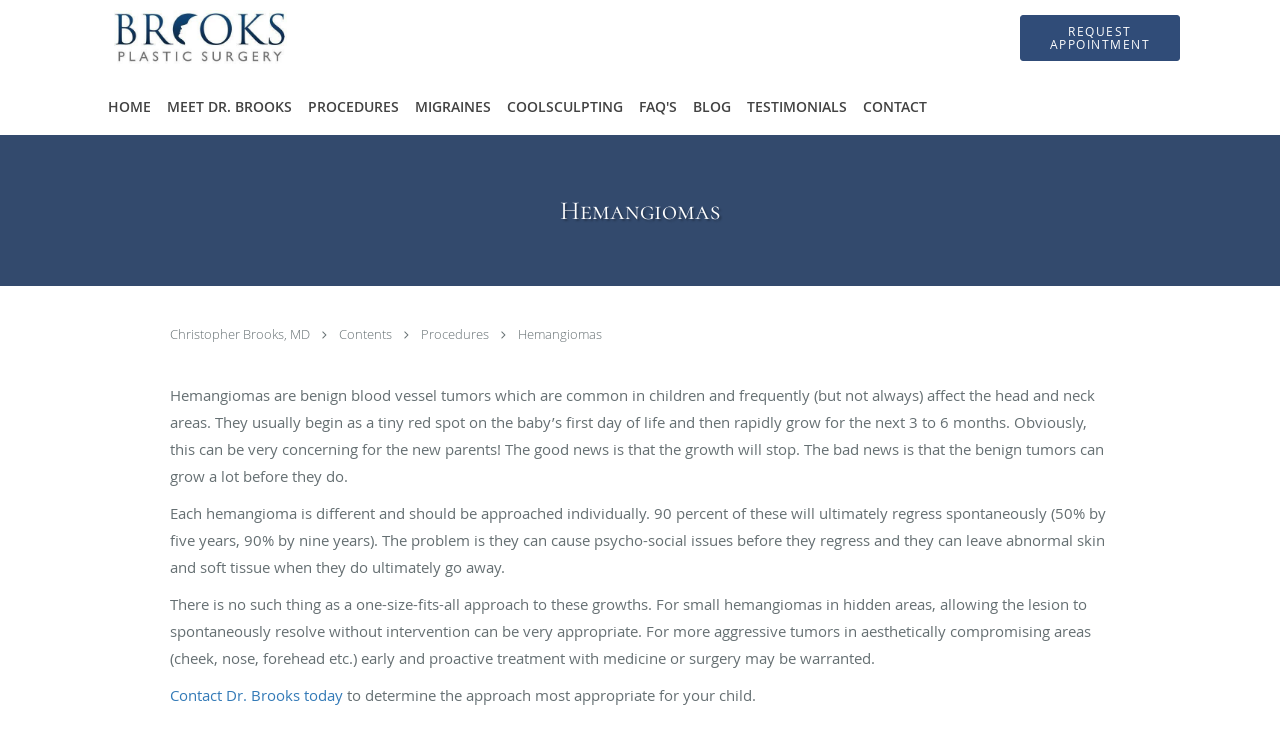

--- FILE ---
content_type: text/html; charset=UTF-8
request_url: https://www.brooksplasticsurgery.com/contents/services-more/hemangiomas
body_size: 16834
content:
<!DOCTYPE html>
<!--[if IE 9 ]><html class="ie9" lang="en"> <![endif]-->
<!--[if (gt IE 9)|!(IE)]><!--> <html class="" lang="en"> <!--<![endif]-->
  <head>
    <meta charset="utf-8">
    <meta name="viewport" content="width=device-width, initial-scale=1.0">

    
    
        <meta name="google-site-verification" content="OiipCuFiUu7Y8dciUW_u4efm6qDNVaHZneYgIcqKwto" />
    
    
      <meta property="og:url"
        content="https://www.brooksplasticsurgery.com/contents/services-more/hemangiomas"/>
  <meta property="og:title" content="Hemangiomas"/>

            <link rel="canonical" href="https://www.brooksplasticsurgery.com/contents/services-more/hemangiomas" />
    
    <link rel="shortcut icon" href="https://sa1s3optim.patientpop.com/assets/images/patientpop/favicon.ico" type="image/x-icon">
    <link rel="icon" href="https://sa1s3optim.patientpop.com/assets/images/patientpop/favicon.ico" type="image/x-icon">

    <title>Hemangiomas - Hollywood, FL: Brooks Plastic Surgery</title>
    <meta name="description" content="Trusted Plastic Surgery serving Hollywood, FL. Contact us at 954-256-1184 or visit us at 1201 N 35th Ave, Suite 200, Hollywood, FL 33021: Brooks Plastic Surgery" />

      <link rel="stylesheet" href=https://www.brooksplasticsurgery.com/css/practice.atomic.application.css>

          <style>
.primary-fg{
  color:#304C78 !important;
}
.primary-bg{
  background:#304C78 !important;
}
.flex-active{
  background:#000 !important;
}
.primary-border{
  border-color:#304C78 !important;
}
.secondary-fg{
  color:#2B2C2E !important;
}
.secondary-bg{
  background:#2B2C2E !important;
}
.secondary-border{
  border-color:#2B2C2E !important;
}

section.providers-landing .provider-list-filters .chck-input + label:before,
#book-online .left ul li input[type="radio"]:checked + label:before{
  background-color: #304C78 !important;
}
section.testimonials-reviews .paginator ul li a{
  color:#1ca8dd;
}
section.testimonials-reviews .paginator ul li.active span{
  background:#1ca8dd;
  color:#fff;
}
.slider-frame ol li.active input,
section.blog-hero .row .slider-frame ol li.active input{
  background:#656F72;
}
  /* cyrillic-ext */
  @font-face {
  font-family: 'Cormorant SC';
  font-display: swap;
  font-style: normal;
  font-weight: 400;
  src: local('Cormorant SC Regular'), local('CormorantSC-Regular'), url(https://fonts.gstatic.com/s/cormorantsc/v3/o2HxNCgvhmwJdltu-68tzM0NlpArWrQ-mQys31ZNwTE.woff) format('woff');
  unicode-range: U+0460-052F, U+20B4, U+2DE0-2DFF, U+A640-A69F;
  }
  /* cyrillic */
  @font-face {
  font-family: 'Cormorant SC';
  font-display: swap;
  font-style: normal;
  font-weight: 400;
  src: local('Cormorant SC Regular'), local('CormorantSC-Regular'), url(https://fonts.gstatic.com/s/cormorantsc/v3/o2HxNCgvhmwJdltu-68tzNRc-2PBzc1NSFKvWogIzAE.woff) format('woff');
  unicode-range: U+0400-045F, U+0490-0491, U+04B0-04B1, U+2116;
  }
  /* vietnamese */
  @font-face {
  font-family: 'Cormorant SC';
  font-display: swap;
  font-style: normal;
  font-weight: 400;
  src: local('Cormorant SC Regular'), local('CormorantSC-Regular'), url(https://fonts.gstatic.com/s/cormorantsc/v3/o2HxNCgvhmwJdltu-68tzO1y2ggEKtv8WPJqPUwj45g.woff) format('woff');
  unicode-range: U+0102-0103, U+1EA0-1EF9, U+20AB;
  }
  /* latin-ext */
  @font-face {
  font-family: 'Cormorant SC';
  font-display: swap;
  font-style: normal;
  font-weight: 400;
  src: local('Cormorant SC Regular'), local('CormorantSC-Regular'), url(https://fonts.gstatic.com/s/cormorantsc/v3/o2HxNCgvhmwJdltu-68tzPpCW-pY0asCAalMicFfg1U.woff) format('woff');
  unicode-range: U+0100-024F, U+1E00-1EFF, U+20A0-20AB, U+20AD-20CF, U+2C60-2C7F, U+A720-A7FF;
  }
  /* latin */
  @font-face {
  font-family: 'Cormorant SC';
  font-display: swap;
  font-style: normal;
  font-weight: 400;
  src: local('Cormorant SC Regular'), local('CormorantSC-Regular'), url(https://fonts.gstatic.com/s/cormorantsc/v3/o2HxNCgvhmwJdltu-68tzKRDOzjiPcYnFooOUGCOsRk.woff) format('woff');
  unicode-range: U+0000-00FF, U+0131, U+0152-0153, U+02C6, U+02DA, U+02DC, U+2000-206F, U+2074, U+20AC, U+2212, U+2215;
  }
.primary-font{
  font-family: 'Cormorant SC', sans-serif !important;
}

  .secondary-font{
  font-family:'open_sanslight', Open Sans;
  font-display: swap;
}

  body {
  margin-top: 0;
}
  @media (min-width: 70em){
    .header-1 .dropdownContain{
      background-color: transparent !important;
    }
    .header.header.header-1 nav.nav1 ul li.drop .dropdownContain .dropOut ul li.sideNav,
    .header.header.header-1 nav.nav1 ul li.drop .dropdownContain .dropOut ul li.sideNav .sideNavContain .sideOut ul li{
      background: rgba(255, 255, 255, 1) !important;
    }
    header.header.header-1 nav.nav1 > ul > li:hover:after {
      background-color: #424242;
    }
  }

#book-online .right #calendar-block ul li ol li div.slots a{
  background: #304C78;
}
#book-online .right #calendar-block ul li ol li div.slots a:hover,
#book-online .right #calendar-block ul li ol li div.slots a.checked{
  background: #304C78;
  opacity:0.75;
}
#book-online .right #calendar-block ul li ol li.scroller{
  background: #2B2C2E;
}
#book-online .right #calendar-block ul li ol li.scroller:hover{
  background: #2B2C2E;
  opacity:0.75;
}

.a-bordercolor3 {
  
      border-color: #ffffff !important;
   
}
.a-height150px {
  
    
    height: 150px !important;
   
}
.a-borderradius10pct {
  
    
    border-radius: 10% !important;
   
}
.a-borderwidth1px {
  
    
    border-width: 1px !important;
   
}
.a-backgroundcolor3 {
  
      background-color: #ffffff !important;
   
}
.a-opacity1 {
  
    
    opacity: 1 !important;
   
}
.a-margin10px {
  
    
    margin: 10px !important;
   
}
.a-opacity2 {
  
    
    opacity: .2 !important;
   
}
.a-backgroundcolor2 {
  
      background-color: #424242 !important;
   
}
.a-width50pct {
  
    
    width: 50% !important;
   
}
.a-left0pct {
  
    
    left: 0% !important;
   
}
.a-marginleft0pct {
  
    
    margin-left: 0% !important;
   
}
.a-paddingtop5pct {
  
    
    padding-top: 5% !important;
   
}
.a-paddingright5pct {
  
    
    padding-right: 5% !important;
   
}
.a-paddingbottom5pct {
  
    
    padding-bottom: 5% !important;
   
}
.a-paddingleft5pct {
  
    
    padding-left: 5% !important;
   
}
.a-color3 {
  
      color: #ffffff !important;
   
}
.a-textaligncenter {
  
    
    text-align: center !important;
   
}
.a-fontsize37px {
  
    
    font-size: 37px !important;
   
}
.a-letterspacing0px {
  
    
    letter-spacing: 0px !important;
   
}
.a-texttransformnone {
  
    
    text-transform: none !important;
   
}
.a-textshadownone {
  
    
    text-shadow: none !important;
   
}
.a-fontsize21px {
  
    
    font-size: 21px !important;
   
}
.a-lineheight110pct {
  
    
    line-height: 110% !important;
   
}
.a-backgroundcolor1 {
  
      background-color: #2B2C2E !important;
   
}
.a-bordercolor1 {
  
      border-color: #2B2C2E !important;
   
}
.a-borderradius3px {
  
    
    border-radius: 3px !important;
   
}
.a-width164px {
  
    
    width: 164px !important;
   
}
.a-height46px {
  
    
    height: 46px !important;
   
}
.a-fontsize12px {
  
    
    font-size: 12px !important;
   
}
.a-margin4px {
  
    
    margin: 4px !important;
   
}
.a-texttransformuppercase {
  
    
    text-transform: uppercase !important;
   
}
.a-backgroundcolor0 {
  
      background-color: #304C78 !important;
   
}
.a-bordercolor0 {
  
      border-color: #304C78 !important;
   
}
.a-bordertopwidth0px {
  
    
    border-top-width: 0px !important;
   
}
.a-borderbottomwidth0px {
  
    
    border-bottom-width: 0px !important;
   
}
.a-borderradius0px {
  
    
    border-radius: 0px !important;
   
}
.a-maxwidth940px {
  
    
    max-width: 940px !important;
   
}
.a-paddingtop60px {
  
    
    padding-top: 60px !important;
   
}
.a-paddingbottom60px {
  
    
    padding-bottom: 60px !important;
   
}
.a-fontsize26px {
  
    
    font-size: 26px !important;
   
}
.a-fontsize22px {
  
    
    font-size: 22px !important;
   
}
.a-maxwidth1120 {
  
    
    max-width: 1120 !important;
   
}
.a-height56 {
  
    
    height: 56 !important;
   
}
.a-marginleft10 {
  
    
    margin-left: 10 !important;
   
}
.a-margintopmarginbottom10 {
  
      margin-top: 10 !important;
    margin-bottom: 10 !important;
   
}
.a-bordercolor4 {
  
      border-color: transparent !important;
   
}
.a-color2 {
  
      color: #424242 !important;
   
}
.a-maxwidth1120px {
  
    
    max-width: 1120px !important;
   
}
.a-height56px {
  
    
    height: 56px !important;
   
}
.a-marginleft10px {
  
    
    margin-left: 10px !important;
   
}
.a-margintopmarginbottom10px {
  
      margin-top: 10px !important;
    margin-bottom: 10px !important;
   
}
.a-color1 {
  
      color: #2B2C2E !important;
   
}
.a-color0 {
  
      color: #304C78 !important;
   
}
.a-fontsize30px {
  
    
    font-size: 30px !important;
   
}
.a-height20px {
  
    
    height: 20px !important;
   
}
.a-marginright3px {
  
    
    margin-right: 3px !important;
   
}
.a-width20px {
  
    
    width: 20px !important;
   
}
.a-minheight100vh {
  
    
    min-height: 100vh !important;
   
}
.a-width100pct {
  
    
    width: 100% !important;
   
}
.a-fontsize60px {
  
    
    font-size: 60px !important;
   
}
.a-fontsize18px {
  
    
    font-size: 18px !important;
   
}
.a-letterspacing3px {
  
    
    letter-spacing: 3px !important;
   
}
.a-textalignleft {
  
    
    text-align: left !important;
   
}
.a-paddingleft0pct {
  
    
    padding-left: 0% !important;
   
}
.a-paddingright44pct {
  
    
    padding-right: 44% !important;
   
}
.a-textshadow2px2px2pxrgba00003 {
  
    
    text-shadow: 2px 2px 2px rgba(0, 0, 0, 0.3) !important;
   
}
.a-backgroundcolor4 {
  
      background-color: transparent !important;
   
}


.web-to-text-iframe {
  background: transparent;
  border: none;
  bottom: 0;
  height: 0;
  position: fixed;
  right: 0;
  width: 0;
  /* To not to overlap modals */
  z-index: 1039;
}
.skip-main-content {
  position: absolute;
  width: 1px;
  height: 1px;
  margin: -1px;
  padding: 0;
  overflow: hidden;
  clip: rect(0, 0, 0, 0);
  white-space: nowrap;
  border: 0;
}
.skip-main-content:focus { 
  position: inherit;
  width: auto;
  height: auto;
  margin: 0;
  overflow: visible;
  clip: auto;
  white-space: normal;
  padding: 6px;
  font-size: 13px !important;
}
</style>
    
      <link href="https://www.brooksplasticsurgery.com/css/practice.contents.application.css?v=633" rel="stylesheet" type="text/css">

    <style>
        
    </style>
    <!--[if lt IE 9]>
      <script src="https://oss.maxcdn.com/libs/html5shiv/3.7.0/html5shiv.js"></script>
      <script src="https://oss.maxcdn.com/libs/respond.js/1.4.2/respond.min.js"></script>
      <script type="text/javascript" src="https://sa1co.patientpop.com/assets/old-browser-warning.js"></script>
    <![endif]-->
  </head>
    <body class="ATOMIC">
              

    
                <header class="header header-1  ">
  <a class="skip-main-content" href="#main-content">Skip to main content</a>
  <div class="wrap a-backgroundcolor3">
    <div class="nav-header a-maxwidth1120px">

      <div class="cta fill-1">
        
                  <a href="javascript:void(0);" role="button" tabindex="0" class="header-cta cta-book-online ppop_bookonline_action a-backgroundcolor0 a-color3 a-bordercolor0" data-practiceid="17500"  data-locationid="20401" ><span>Request Appointment</span></a>
        
              </div>

      <div class="brand">
                  <a href="/" class="logo" aria-label="Link to home page">
                          <img
                class="a-height56px a-margintopmarginbottom10px a-marginleft10px"
                src="https://sa1s3optim.patientpop.com/assets/images/provider/photos/1999694.jpg" alt="Practice logo">
                      </a>
        
        <button class="nav-toggle" data-target="nav-list" aria-label="Expand navigation menu"  aria-expanded="false">
          <span class="a-backgroundcolor2"></span>
          <span class="a-backgroundcolor2"></span>
          <span class="a-backgroundcolor2"></span>
        </button>

      </div>

    </div>

  </div>

  <nav class="nav1 a-backgroundcolor3 toggle-menu" style="display: none;">
    <ul class="nav-list nav-hb a-bordercolor4 a-maxwidth1120px">
      <li class="a-backgroundcolor3">
        <a id="home" href="/" class="clickable" target="_self">
          <span class=" a-color2">Home</span>
        </a>
      </li>
                  <li class="a-backgroundcolor3">
        <a id="about" href="/about" class="clickable" target="_self">
          <span class=" a-color2">Meet Dr. Brooks</span>
        </a>
      </li>
                    <li class="drop">
        <a id="services-more" href="/contents/services-more"  class="clickable" target="">
          <span class=" a-color2">Procedures</span>
        </a>
        <i tabindex="0" aria-label="Collapse submenu" role="button" id="drop-minus-249296" class="fa fa-minus a-color2" data-partner="#drop-plus-249296" data-drop=".dropdownContain"></i>
        <i tabindex="0" aria-label="Expand submenu" role="button" id="drop-plus-249296" class="fa fa-plus active a-color2" data-partner="#drop-minus-249296" data-drop=".dropdownContain"></i>
        <div class="dropdownContain a-backgroundcolor3" style="display: none">
          <div class="dropOut">
            <ul>
                                                                              <li class="sideNav a-backgroundcolor3">
                    <a href="javascript:void(0);" class="child-link " id="Procedures_Cosmetic" target="">
                      <span class=" a-color2">Cosmetic</span>
                      <i class="fa fa-caret-right a-color2"></i>
                    </a>
                    <i id="side-minus-249296-253066" class="fa fa-minus a-color2" data-drop=".sideNavContain" data-partner="#side-plus-249296-253066"></i>
                    <i id="side-plus-249296-253066" class="fa fa-plus active a-color2" data-drop=".sideNavContain" data-partner="#side-minus-249296-253066"></i>
                    <div class="sideNavContain">
                      <div class="sideOut">
                        <ul>
                                                      <li class="a-backgroundcolor3">
                              <a href="/contents/services-more/cosmetic-more/breast-augmentation-more" class="clickable" id="Cosmetic_Breast Augmentation" target="">
                                <span class=" a-color2">Breast Augmentation</span>
                              </a>
                            </li>
                                                      <li class="a-backgroundcolor3">
                              <a href="/contents/services-more/cosmetic-more/breast-reduction" class="clickable" id="Cosmetic_Breast Reduction" target="">
                                <span class=" a-color2">Breast Reduction</span>
                              </a>
                            </li>
                                                      <li class="a-backgroundcolor3">
                              <a href="/contents/services-more/cosmetic-more/breast-lift" class="clickable" id="Cosmetic_Breast Lift" target="">
                                <span class=" a-color2">Breast Lift</span>
                              </a>
                            </li>
                                                  </ul>
                      </div>
                    </div>
                  </li>
                                                                                <li class="sideNav a-backgroundcolor3">
                    <a href="javascript:void(0);" class="child-link " id="Procedures_Reconstructive" target="">
                      <span class=" a-color2">Reconstructive</span>
                      <i class="fa fa-caret-right a-color2"></i>
                    </a>
                    <i id="side-minus-249296-253070" class="fa fa-minus a-color2" data-drop=".sideNavContain" data-partner="#side-plus-249296-253070"></i>
                    <i id="side-plus-249296-253070" class="fa fa-plus active a-color2" data-drop=".sideNavContain" data-partner="#side-minus-249296-253070"></i>
                    <div class="sideNavContain">
                      <div class="sideOut">
                        <ul>
                                                      <li class="a-backgroundcolor3">
                              <a href="/contents/services-more/cosmetic-more/breast-augmentation-more" class="clickable" id="Reconstructive_Breast Augmentation" target="_blank">
                                <span class=" a-color2">Breast Augmentation</span>
                              </a>
                            </li>
                                                      <li class="a-backgroundcolor3">
                              <a href="/contents/services-more/cosmetic-more/breast-reduction" class="clickable" id="Reconstructive_Breast Reduction" target="_blank">
                                <span class=" a-color2">Breast Reduction</span>
                              </a>
                            </li>
                                                      <li class="a-backgroundcolor3">
                              <a href="/contents/services-more/reconstructive/breast-lift-more-2" class="clickable" id="Reconstructive_Breast Lift" target="">
                                <span class=" a-color2">Breast Lift</span>
                              </a>
                            </li>
                                                      <li class="a-backgroundcolor3">
                              <a href="/contents/services-more/reconstructive/male-breast-reduction" class="clickable" id="Reconstructive_Male Breast Reduction" target="">
                                <span class=" a-color2">Male Breast Reduction</span>
                              </a>
                            </li>
                                                      <li class="a-backgroundcolor3">
                              <a href="/contents/services-more/reconstructive/facelift" class="clickable" id="Reconstructive_Facelift" target="">
                                <span class=" a-color2">Facelift</span>
                              </a>
                            </li>
                                                      <li class="a-backgroundcolor3">
                              <a href="/contents/services-more/reconstructive/eyelid-surgery-more" class="clickable" id="Reconstructive_Eyelid Surgery" target="">
                                <span class=" a-color2">Eyelid Surgery</span>
                              </a>
                            </li>
                                                      <li class="a-backgroundcolor3">
                              <a href="/contents/services-more/reconstructive/nose-job" class="clickable" id="Reconstructive_Nose Job" target="">
                                <span class=" a-color2">Nose Job</span>
                              </a>
                            </li>
                                                      <li class="a-backgroundcolor3">
                              <a href="/contents/services-more/reconstructive/tummy-tuck-more" class="clickable" id="Reconstructive_Tummy Tuck" target="">
                                <span class=" a-color2">Tummy Tuck</span>
                              </a>
                            </li>
                                                      <li class="a-backgroundcolor3">
                              <a href="/contents/services-more/reconstructive/liposuction-body-sculpting" class="clickable" id="Reconstructive_Liposuction & Body Sculpting" target="">
                                <span class=" a-color2">Liposuction & Body Sculpting</span>
                              </a>
                            </li>
                                                  </ul>
                      </div>
                    </div>
                  </li>
                                                                                <li class="sideNav a-backgroundcolor3">
                    <a href="/contents/services-more/pediatric-plastic-surgery" class=" child-link clickable" id="Procedures_Pediatrics" target="">
                      <span class=" a-color2">Pediatrics</span>
                    </a>
                  </li>
                                                                                <li class="sideNav a-backgroundcolor3">
                    <a href="/contents/services-more/cleft-lip-and-cleft-palate" class=" child-link clickable" id="Procedures_Cleft Lip and Cleft Palate" target="">
                      <span class=" a-color2">Cleft Lip and Cleft Palate</span>
                    </a>
                  </li>
                                                                                <li class="sideNav a-backgroundcolor3">
                    <a href="/contents/services-more/microblading" class=" child-link clickable" id="Procedures_Microblading" target="">
                      <span class=" a-color2">Microblading</span>
                    </a>
                  </li>
                                                                                <li class="sideNav a-backgroundcolor3">
                    <a href="/contents/services-more/hemangiomas" class=" child-link clickable" id="Procedures_Hemangiomas" target="">
                      <span class=" a-color2">Hemangiomas</span>
                    </a>
                  </li>
                                                        </ul>
          </div>
        </div>
      </li>
                  <li class="a-backgroundcolor3">
        <a id="migraines-more" href="/contents/migraines-more" class="clickable" target="">
          <span class=" a-color2">Migraines</span>
        </a>
      </li>
                  <li class="a-backgroundcolor3">
        <a id="coolsculpting-more" href="/contents/coolsculpting-more" class="clickable" target="">
          <span class=" a-color2">CoolSculpting </span>
        </a>
      </li>
                  <li class="drop">
        <a id="services" href="/services"  class="clickable" target="_self">
          <span class=" a-color2">FAQ's</span>
        </a>
        <i tabindex="0" aria-label="Collapse submenu" role="button" id="drop-minus-228484" class="fa fa-minus a-color2" data-partner="#drop-plus-228484" data-drop=".dropdownContain"></i>
        <i tabindex="0" aria-label="Expand submenu" role="button" id="drop-plus-228484" class="fa fa-plus active a-color2" data-partner="#drop-minus-228484" data-drop=".dropdownContain"></i>
        <div class="dropdownContain a-backgroundcolor3" style="display: none">
          <div class="dropOut">
            <ul>
                                                                              <li class="sideNav a-backgroundcolor3">
                    <a href="/services/coolsculpting" class=" child-link clickable" id="FAQ's_CoolSculpting" target="_self">
                      <span class=" a-color2">CoolSculpting</span>
                    </a>
                  </li>
                                                                                <li class="sideNav a-backgroundcolor3">
                    <a href="/services/tummy-tuck" class=" child-link clickable" id="FAQ's_Tummy Tuck" target="_self">
                      <span class=" a-color2">Tummy Tuck</span>
                    </a>
                  </li>
                                                                                <li class="sideNav a-backgroundcolor3">
                    <a href="/services/breast-augmentation" class=" child-link clickable" id="FAQ's_Breast Augmentation" target="_self">
                      <span class=" a-color2">Breast Augmentation</span>
                    </a>
                  </li>
                                                                                <li class="sideNav a-backgroundcolor3">
                    <a href="/services/eyelid-surgery" class=" child-link clickable" id="FAQ's_Eyelid Surgery" target="_self">
                      <span class=" a-color2">Eyelid Surgery</span>
                    </a>
                  </li>
                                                                                <li class="sideNav a-backgroundcolor3">
                    <a href="/services/gynecomastia" class=" child-link clickable" id="FAQ's_Gynecomastia" target="_self">
                      <span class=" a-color2">Gynecomastia</span>
                    </a>
                  </li>
                                                                                <li class="sideNav a-backgroundcolor3">
                    <a href="/services/aesthetics" class=" child-link clickable" id="FAQ's_Aesthetics" target="_self">
                      <span class=" a-color2">Aesthetics</span>
                    </a>
                  </li>
                                                                                <li class="sideNav a-backgroundcolor3">
                    <a href="/services/migraines" class="child-link clickable" id="FAQ's_Migraines" target="_self">
                      <span class=" a-color2">Migraines</span>
                      <i class="fa fa-caret-right a-color2"></i>
                    </a>
                    <i id="side-minus-228484-240236" class="fa fa-minus a-color2" data-drop=".sideNavContain" data-partner="#side-plus-228484-240236"></i>
                    <i id="side-plus-228484-240236" class="fa fa-plus active a-color2" data-drop=".sideNavContain" data-partner="#side-minus-228484-240236"></i>
                    <div class="sideNavContain">
                      <div class="sideOut">
                        <ul>
                                                      <li class="a-backgroundcolor3">
                              <a href="/contents/services/migraines/faqs" class="clickable" id="Migraines_FAQ's" target="">
                                <span class=" a-color2">FAQ's</span>
                              </a>
                            </li>
                                                  </ul>
                      </div>
                    </div>
                  </li>
                                                                                <li class="sideNav a-backgroundcolor3">
                    <a href="/services/cleft-lip" class=" child-link clickable" id="FAQ's_Cleft Lip" target="_self">
                      <span class=" a-color2">Cleft Lip</span>
                    </a>
                  </li>
                                                                                                                                                                                                    <li class="sideNav a-backgroundcolor3">
                  <a href="https://www.brooksplasticsurgery.com/services" class="child-link clickable">
                    <span class=" a-color2">View More Services</span>
                  </a>
                </li>
                          </ul>
          </div>
        </div>
      </li>
                  <li class="a-backgroundcolor3">
        <a id="blog" href="/blog" class="clickable" target="_self">
          <span class=" a-color2">Blog</span>
        </a>
      </li>
                  <li class="a-backgroundcolor3">
        <a id="testimonials" href="/testimonials" class="clickable" target="_self">
          <span class=" a-color2">Testimonials</span>
        </a>
      </li>
                  <li class="a-backgroundcolor3">
        <a id="contact" href="/contactus" class="clickable" target="_self">
          <span class=" a-color2">Contact</span>
        </a>
      </li>
          </ul>
  </nav>

</header>


                                                        <main id="main-content">
                                        <section class="herosub herosub-1 a-backgroundcolor0">
    <div class="hero " >
    <div id="hero-cloak" 
         class="cloak a-backgroundcolor2
                a-opacity2"></div>
    <div id="hero-titles" 
         class="hero-titles a-maxwidth940px
                a-paddingtop60px
                a-paddingbottom60px">
      <div id="hero-titles-inner" class="hero-titles-inner">
        <h1 class="main-text 
                    primary-font                              text-shadow                    a-fontsize26px
                   a-textaligncenter
                   a-color3"
            id="sub-primary-title">Hemangiomas</h1>
              </div>
    </div>
  </div>
</section>
                                          <section class="content-page-content pinstripe">
          <div class="row">

            <div class="span12">
  <div class="breadcrumb">
          <a href="/" >
        Christopher Brooks, MD
      </a>
              <i class="fa fa-angle-right"></i>
                <a href="/contents" >
        Contents
      </a>
              <i class="fa fa-angle-right"></i>
                <a href="/contents/services-more" >
        Procedures
      </a>
              <i class="fa fa-angle-right"></i>
                <a href="/contents/services-more/hemangiomas" >
        Hemangiomas
      </a>
            </div>
</div>
            <div class="span12">
              <br>&nbsp;<br>
              <div class="content-body">
                <p><span style="font-weight: 400;" data-mce-style="font-weight: 400;">Hemangiomas are benign blood vessel tumors which are common in children and frequently (but not always) affect the head and neck areas. They usually begin as a tiny red spot on the baby’s first day of life and then rapidly grow for the next 3 to 6 months. Obviously, this can be very concerning for the new parents! The good news is that the growth will stop. The bad news is that the benign tumors can grow a lot before they do.</span></p><p><span style="font-weight: 400;" data-mce-style="font-weight: 400;">Each hemangioma is different and should be approached individually. 90 percent of these will ultimately regress spontaneously (50% by five years, 90% by nine years). The problem is they can cause psycho-social issues before they regress and they can leave abnormal skin and soft tissue when they do ultimately go away.</span></p><p><span style="font-weight: 400;" data-mce-style="font-weight: 400;">There is no such thing as a one-size-fits-all approach to these growths. For small hemangiomas in hidden areas, allowing the lesion to spontaneously resolve without intervention can be very appropriate. For more aggressive tumors in aesthetically compromising areas (cheek, nose, forehead etc.) early and proactive treatment with medicine or surgery may be warranted.</span></p><p><a href="/contactus" data-mce-href="/contactus"><span style="font-weight: 400;" data-mce-style="font-weight: 400;">Contact Dr. Brooks today</span></a><span style="font-weight: 400;" data-mce-style="font-weight: 400;"> to determine the approach most appropriate for your child.</span></p>
              </div>
            </div>
          </div>
        </section>
                                          <section class="services pinstripe">
    <div class="row">
      <div class="span12">
        <div class="service-tagline"> Services </div>
        <h3 class="service-title"> FAQ's </h3>

      
                                                                                                                                                                                                                                                                                                                                                                                                              <div class="service-block  with-thumbs ">
          <ul class="grid12">
                    <li class="service">
                          <div class="service-bg"><img class="lazy" src="[data-uri]" data-src="https://sa1s3optim.patientpop.com/231x200/assets/images/provider/photos/1999744.jpg" alt=""/></div>
                        <a href="/services/coolsculpting">
              <div class="service-border primary-border"></div>
              <div class="service-info">
                <div class="service-name">CoolSculpting<i class="fa fa-angle-right fa-2x "></i></div>
                <div class="service-more ">more info<i class="fa fa-chevron-circle-right "></i></div>
              </div>
           </a>
          </li>
                    <li class="service">
                          <div class="service-bg"><img class="lazy" src="[data-uri]" data-src="https://sa1s3optim.patientpop.com/231x200/assets/images/provider/photos/1999746.jpg" alt=""/></div>
                        <a href="/services/tummy-tuck">
              <div class="service-border primary-border"></div>
              <div class="service-info">
                <div class="service-name">Tummy Tuck<i class="fa fa-angle-right fa-2x "></i></div>
                <div class="service-more ">more info<i class="fa fa-chevron-circle-right "></i></div>
              </div>
           </a>
          </li>
                    <li class="service">
                          <div class="service-bg"><img class="lazy" src="[data-uri]" data-src="https://sa1s3optim.patientpop.com/231x200/assets/images/provider/photos/1999749.jpg" alt=""/></div>
                        <a href="/services/breast-augmentation">
              <div class="service-border primary-border"></div>
              <div class="service-info">
                <div class="service-name">Breast Augmentation<i class="fa fa-angle-right fa-2x "></i></div>
                <div class="service-more ">more info<i class="fa fa-chevron-circle-right "></i></div>
              </div>
           </a>
          </li>
                    <li class="service">
                          <div class="service-bg"><img class="lazy" src="[data-uri]" data-src="https://sa1s3optim.patientpop.com/231x200/assets/images/provider/photos/1999751.jpg" alt=""/></div>
                        <a href="/services/eyelid-surgery">
              <div class="service-border primary-border"></div>
              <div class="service-info">
                <div class="service-name">Eyelid Surgery<i class="fa fa-angle-right fa-2x "></i></div>
                <div class="service-more ">more info<i class="fa fa-chevron-circle-right "></i></div>
              </div>
           </a>
          </li>
                    <li class="service">
                          <div class="service-bg"><img class="lazy" src="[data-uri]" data-src="https://sa1s3optim.patientpop.com/231x200/assets/images/provider/photos/1999758.jpg" alt=""/></div>
                        <a href="/services/gynecomastia">
              <div class="service-border primary-border"></div>
              <div class="service-info">
                <div class="service-name">Gynecomastia<i class="fa fa-angle-right fa-2x "></i></div>
                <div class="service-more ">more info<i class="fa fa-chevron-circle-right "></i></div>
              </div>
           </a>
          </li>
                    <li class="service">
                          <div class="service-bg"><img class="lazy" src="[data-uri]" data-src="https://sa1s3optim.patientpop.com/231x200/assets/images/provider/photos/2018124.jpg" alt=""/></div>
                        <a href="/services/aesthetics">
              <div class="service-border primary-border"></div>
              <div class="service-info">
                <div class="service-name">Aesthetics<i class="fa fa-angle-right fa-2x "></i></div>
                <div class="service-more ">more info<i class="fa fa-chevron-circle-right "></i></div>
              </div>
           </a>
          </li>
                    <li class="service">
                          <div class="service-bg"><img class="lazy" src="[data-uri]" data-src="https://sa1s3optim.patientpop.com/231x200/assets/images/provider/photos/2018125.jpg" alt=""/></div>
                        <a href="/services/migraines">
              <div class="service-border primary-border"></div>
              <div class="service-info">
                <div class="service-name">Migraines<i class="fa fa-angle-right fa-2x "></i></div>
                <div class="service-more ">more info<i class="fa fa-chevron-circle-right "></i></div>
              </div>
           </a>
          </li>
                    <li class="service">
                          <div class="service-bg"><img class="lazy" src="[data-uri]" data-src="https://sa1s3optim.patientpop.com/231x200/assets/images/provider/photos/2018128.jpg" alt=""/></div>
                        <a href="/services/cleft-lip">
              <div class="service-border primary-border"></div>
              <div class="service-info">
                <div class="service-name">Cleft Lip<i class="fa fa-angle-right fa-2x "></i></div>
                <div class="service-more ">more info<i class="fa fa-chevron-circle-right "></i></div>
              </div>
           </a>
          </li>
                    <li class="service">
                          <div class="service-bg"><img class="lazy" src="[data-uri]" data-src="https://sa1s3optim.patientpop.com/231x200/assets/images/provider/photos/2018126.jpg" alt=""/></div>
                        <a href="/services/cleft-palate">
              <div class="service-border primary-border"></div>
              <div class="service-info">
                <div class="service-name">Cleft Palate<i class="fa fa-angle-right fa-2x "></i></div>
                <div class="service-more ">more info<i class="fa fa-chevron-circle-right "></i></div>
              </div>
           </a>
          </li>
                    <li class="service">
                          <div class="service-bg"><img class="lazy" src="[data-uri]" data-src="https://sa1s3optim.patientpop.com/231x200/assets/images/provider/photos/2018130.png" alt=""/></div>
                        <a href="/services/cosmetic-surgery">
              <div class="service-border primary-border"></div>
              <div class="service-info">
                <div class="service-name">Cosmetic Surgery<i class="fa fa-angle-right fa-2x "></i></div>
                <div class="service-more ">more info<i class="fa fa-chevron-circle-right "></i></div>
              </div>
           </a>
          </li>
                    <li class="service">
                          <div class="service-bg"><img class="lazy" src="[data-uri]" data-src="https://sa1s3optim.patientpop.com/231x200/assets/images/provider/photos/2477945.jpg" alt=""/></div>
                        <a href="/services/breast-implant-illness">
              <div class="service-border primary-border"></div>
              <div class="service-info">
                <div class="service-name">Breast Implant Illness<i class="fa fa-angle-right fa-2x "></i></div>
                <div class="service-more ">more info<i class="fa fa-chevron-circle-right "></i></div>
              </div>
           </a>
          </li>
                    <li class="service">
                          <div class="service-bg"><img class="lazy" src="[data-uri]" data-src="https://sa1s3optim.patientpop.com/231x200/assets/images/provider/photos/2477946.jpg" alt=""/></div>
                        <a href="/services/migraine-surgery">
              <div class="service-border primary-border"></div>
              <div class="service-info">
                <div class="service-name">Migraine Surgery<i class="fa fa-angle-right fa-2x "></i></div>
                <div class="service-more ">more info<i class="fa fa-chevron-circle-right "></i></div>
              </div>
           </a>
          </li>
                  </div>
            <div id="service-list">&nbsp;</div>
    
      </div>
    </div>
  </section>
                                    <section class="contact pinstripe no_form">
    <div class="row">
    <div class="span4 left">
      <div about="0" typeof='{"type":"MODULE", "secondary_type": "CONTACT", "type_id": 20401, "fieldname": "location"}'>
        <h2 class="contact-header primary-fg" property="fieldtext">Location</h2>
      </div>
      <address>
        <span property="name">Brooks Plastic Surgery</span><br/>
        <span>
          1201 N 35th Ave, Suite 200          </span><br/>
        <span property="addressLocality">Hollywood</span>, <span>FL</span> <span>33021</span><br/>
        Phone: <span property="telephone" class="mm-phone-number">954-256-1184</span>
          <br/>
        <span about="0" typeof='{"type":"MODULE", "secondary_type": "CONTACT", "type_id": 20401, "fieldname": "fax"}'>
        <span property="fieldtext">Fax: </span>
        </span>
        <span property="fax">954-756-7560</span>
        </address>
    </div>
    <div class="span4 middle">
      <div about="0" typeof='{"type":"MODULE", "secondary_type": "CONTACT", "type_id": 20401, "fieldname": "office-hours"}'>
        <h2 class="contact-header primary-fg" property="fieldtext">Office Hours</h2>
      </div>
      <p>
        <label>Monday
    <span aria-hidden="true">
                        9:00 am
                      - 5:00 pm
                            </span>
    <span class="hidden-open-hours">
                            9:00 am
                        to 5:00 pm
                                  </span>
  </label>
  <label>Tuesday
    <span aria-hidden="true">
                        9:00 am
                      - 5:00 pm
                            </span>
    <span class="hidden-open-hours">
                            9:00 am
                        to 5:00 pm
                                  </span>
  </label>
  <label>Wednesday
    <span aria-hidden="true">
                        9:00 am
                      - 5:00 pm
                            </span>
    <span class="hidden-open-hours">
                            9:00 am
                        to 5:00 pm
                                  </span>
  </label>
  <label>Thursday
    <span aria-hidden="true">
                        9:00 am
                      - 5:00 pm
                            </span>
    <span class="hidden-open-hours">
                            9:00 am
                        to 5:00 pm
                                  </span>
  </label>
  <label>Friday
    <span aria-hidden="true">
                        9:00 am
                      - 5:00 pm
                            </span>
    <span class="hidden-open-hours">
                            9:00 am
                        to 5:00 pm
                                  </span>
  </label>
  <label>Saturday
    <span aria-hidden="true">
                        Closed
                  </span>
    <span class="hidden-open-hours">
                            Closed
                      </span>
  </label>
  <label>Sunday
    <span aria-hidden="true">
                        Closed
                  </span>
    <span class="hidden-open-hours">
                            Closed
                      </span>
  </label>
      </p>
    </div>
    <div class="span4 right">
      <div about="0" typeof='{"type":"MODULE", "secondary_type": "CONTACT", "type_id": 20401, "fieldname": "get-in-touch"}'>
        <h2 class="contact-header primary-fg" property="fieldtext">Get in touch</h2>
      </div>
      <p>
        <a href="tel:9542561184" aria-label="Phone number" class="btn-call primary-border primary-fg">
          <i class="fa fa-phone"></i><span class="mm-phone-number">954-256-1184</span>
        </a>
                  <button type="button" class="btn-book-online ppop_bookonline_action small primary-bg primary-btn" data-locationid="20401">
            Request Appointment
          </button>
              </p>
    </div>
  </div>
  </section>                                    <section class="map color">
          <iframe
      src="about:blank"
      class="location-frame"
      title="Map of Hollywood"
      data-place-id="ChIJhyvhcNur2YgRq6K_7_wSuXs"
      data-practice-name="Christopher+Brooks%2C+MD"
      data-latitude="26.0179347"
      data-longitude="-80.1814908"
      data-address="1201+N+35th+Ave%2C+Hollywood%2C+FL+33021"
      border="0" allowfullscreen></iframe>
      </section>

                                                                              </main>
                                                <footer>
  <div class="row">
    <div class="span12">
      <ul>
        <li>
                                    <div class="copy"><p>&copy; Copyright 2026 <a style="color:inherit;" href="https://www.tebra.com/marketing/practice-websites/">Tebra Inc</a>.</p></div>
                              </li>
        <li>
          <a href="https://www.brooksplasticsurgery.com/your-privacy" rel="nofollow" >Privacy Policy</a>
        </li>
        <li>
          <a href="https://www.brooksplasticsurgery.com/our-terms" rel="nofollow" >Terms &amp; Conditions</a>
        </li>
                  <li><a href="https://www.brooksplasticsurgery.com/accessibility-statement" rel="nofollow" id="footer-link-accessibility-notice">Accessibility Notice</a></li>
          <li><a href="https://www.brooksplasticsurgery.com/contactus">Contact Us</a></li>
      </ul>
    </div>

                  <div class="span12">
          <div class="nap">
            <div class="fn org"> Christopher Brooks, MD, Hollywood, FL</div>
            Phone (appointments): <span class="tel mm-phone-number" content="9542561184">954-256-1184</span>
                          <span class="divider">|</span>
              Phone (general inquiries): 954-501-0505
                        <div class="adr">
              Address: <span class="street-address">1201 N 35th Ave, Suite 200, </span>
              <span class="locality">Hollywood</span>, <span class="region">FL</span> <span>33021</span>
            </div>
          </div>
        </div>
              <div class="span12">
      <section class="aggregate-ratings">
  <ul role="presentation">
    <li role="presentation">
      <div class="average">
        4.96<sup><span>/</span>5</sup>
      </div>
    </li>
    <li role="presentation">
      <div class="star-rating">
        <div class="top" style="width:99.20%">
          <div class="hidden-aggregate-rating">4.96/5 Star Rating</div>
          <i title="Star Rating" role="img" class="fa fa-star"></i><i title="Star Rating" role="img" class="fa fa-star"></i><i title="Star Rating" role="img" class="fa fa-star"></i><i title="Star Rating" role="img" class="fa fa-star"></i><i title="Star Rating" role="img" class="fa fa-star"></i>
        </div>
        <div class="bottom">
          <i title="Star Rating" role="img" class="fa fa-star"></i><i title="Star Rating" role="img" class="fa fa-star"></i><i title="Star Rating" role="img" class="fa fa-star"></i><i title="Star Rating" role="img" class="fa fa-star"></i><i title="Star Rating" role="img" class="fa fa-star"></i>
        </div>
      </div>
      <div class="total-aggregate-reviews">(164  reviews) </div>
    </li>
  </ul>
</section>
    </div>
      
      <div class="span12 powered-by"><p>Medical website powered by <a style="color:inherit;" href="https://www.tebra.com/marketing/practice-websites/">Tebra</a></p></div>
      </div>
</footer>
                                <script type="application/ld+json">
    {"@context":"http:\/\/schema.org","@type":"Physician","@id":"http:\/\/www.brooksplasticsurgery.com\/9b27886992bce79f6319a07fa006f56404e715c2","url":"http:\/\/www.brooksplasticsurgery.com","brand":{"name":["Brooks Plastic Surgery"]},"name":["Christopher Brooks, MD"],"image":"https:\/\/sa1s3optim.patientpop.com\/assets\/images\/provider\/photos\/1999734.jpg","sameAs":["https:\/\/twitter.com\/Brookspsurgery"],"potentialAction":{"@type":"ReserveAction","target":{"@type":"EntryPoint","urlTemplate":"http:\/\/www.brooksplasticsurgery.com\/schedule?utm_medium=markup","inLanguage":"en-US","actionPlatform":["http:\/\/schema.org\/DesktopWebPlatform","http:\/\/schema.org\/IOSPlatform","http:\/\/schema.org\/AndroidPlatform"]},"result":{"@type":"Reservation","name":"Request Appointment"}},"telephone":"+1 954-256-1184","contactPoint":[{"@type":"ContactPoint","telephone":"+1 954-256-1184","contactType":"reservations"},{"@type":"ContactPoint","telephone":"+1 954-501-0505","contactType":"customer service"}],"address":{"@type":"PostalAddress","streetAddress":"1201 N 35th Ave Suite 200","addressLocality":"Hollywood","addressRegion":"FL","postalCode":"33021","addressCountry":"USA"}}
</script>
      
    <div class="yt-player">
      <div class="inner">
        <button type="button" class="close-yt-player" aria-label="Close video">&times;</button>
        <iframe title="Video container" aria-label="Video container" width="680" height="377" src="" allowFullScreen mozallowfullscreen webkitAllowFullScreen></iframe>
      </div>
    </div>

    <script>
      var recaptcha_public_key = '6Lf-Vs4qAAAAANLS4SUm8FQ4bNRnHyhfes-bsXz2';
    </script>

         <script type="text/javascript" src="https://www.brooksplasticsurgery.com/js/practice.application.js" async defer></script>
     
     
    <script>
      window.onload = function () {
          $('.nav-toggle').click(function(){
  var navClass = $(this).attr('class');
  $(this).toggleClass('expanded');
  if (!navClass.includes('expanded')) {
    $(this).attr('aria-label', 'Collapse navigation menu');
    $(this).attr('aria-expanded', 'true');
    $('.wrap').attr('aria-hidden', 'true');
    $('.toggle-menu').css({ display: 'block' });
  } else {
    $('.wrap').attr('aria-hidden', 'false');
    $(this).attr('aria-label', 'Expand navigation menu');
    $(this).attr('aria-expanded', 'false');
    $('.toggle-menu').css({ display: 'none' });
  }
  
  var nav = '.' + $(this).data('target');
  if($('header').hasClass('sticky')) {
    $('body').toggleClass('nav-expanded');
  }
  $(nav).slideToggle('fast');
});

$('.nav-slider').click(function(){
  $(this).toggleClass('expanded');
  $('body').toggleClass('nav-open');
  var nav = '.' + $(this).data('target');
  $(nav).toggleClass('expanded');
});
$('.header-backdrop').click(function(){
  $('.nav-slider').click();
});


        
        // JS Hero 2

//console.warn('TODO: Move $.animateTransform to main library');
(function($){
  $.fn.animateTransform = function(/* [start,] end [, duration] [, callback] */){
    var start = null, end = null, duration = 400, callback = function(){};
    for(var i=0; i<arguments.length; i++){
      if(typeof(arguments[i]) == 'string'){
        if(!start) start = arguments[i];
        else end = arguments[i];
      } else if(typeof(arguments[i]) == 'number'){
        duration = arguments[i];
      } else if(typeof(arguments[i]) == 'function'){
        callback = arguments[i];
      }
    }
    if(start && !end){
      end = start;
      start = null;
    }
    if(!end) return;
    if(start){
      this.css("transform", start);
    }
    if(duration < 16) duration = 16;
    var transitionB4 = this.css('transition');
    this.css('transition', 'transform ' + duration + 'ms');
    this.css('transform', end);
    var $el = this;
    setTimeout(function(){
      $el.css('transition', transitionB4 || '');
      $el.css('transform', end);
      callback();
    }, duration);
  };
})(jQuery);

(function($){
  $.fn.swipeHandler = function(options) {
    var $container = this;
    var swipeThreshold = options.swipeThreshold || null;
    var onSwipeLeft = options.onSwipeLeft || null;
    var onSwipeRight = options.onSwipeRight || null;
    $container.on('touchstart', function(event) {
      var previousSwipeX = event.originalEvent.touches[0].clientX;
      $container.on('touchend', removeSwipeListeners);
      $container.on('touchcancel', removeSwipeListeners);
      $container.on('touchmove', function(event) {
        currentSwipeX = event.originalEvent.touches[0].clientX;
        if(currentSwipeX-swipeThreshold > previousSwipeX){
          removeSwipeListeners();
          if ( onSwipeRight ){
            event.preventDefault();
            onSwipeRight(event);
          }
        }else if(currentSwipeX+swipeThreshold < previousSwipeX){
          removeSwipeListeners();
          if ( onSwipeLeft ){
            event.preventDefault();
            onSwipeLeft(event);
          }
        }
        previousSwipeX = currentSwipeX;
      });
    });
    function removeSwipeListeners() {
      $container.off('touchmove');
      $container.off('touchend');
      $container.off('touchcancel');
    }
  };
})(jQuery);


//console.warn('TODO: Move $.smartresize to main library');
(function($,sr){
  // debouncing function from John Hann
  // http://unscriptable.com/index.php/2009/03/20/debouncing-javascript-methods/
  var debounce = function (func, threshold, execAsap) {
      var timeout;
      return function debounced () {
          var obj = this, args = arguments;
          function delayed () {
              if (!execAsap)
                  func.apply(obj, args);
              timeout = null;
          };
          if (timeout)
              clearTimeout(timeout);
          else if (execAsap)
              func.apply(obj, args);
          timeout = setTimeout(delayed, threshold || 100);
      };
  }
  // smartresize 
  jQuery.fn[sr] = function(fn){  return fn ? this.bind('resize', debounce(fn)) : this.trigger(sr); };
})(jQuery,'smartresize');


(function($){
  $.fn.heroCarousel = function( options ){

    var settings = $.extend({
      transitionType: 'fade-over',
      transitionSpeedFactor: 1,
      transitionDelay: 4000,
    }, options);

    var $container    = $(this);
    var $list         = $(this).find('ul.carousel-items').eq(0);
    var $slides       = $list.find('li.carousel-item');
    var $navBar       = $container.find('ol.carousel-nav');
    var $leftBtn      = $(this).find('i.carousel-left-btn');
    var $rightBtn     = $(this).find('i.carousel-right-btn');
    var totalSlides   = $slides.length;
    var sliding       = false;
    var currentSlide  = settings.openingSlideIndex > -1 ? settings.openingSlideIndex : 0;
    var traverse      = null;
    var defaultColorClass = 'a-'+$navBar.data('default-color-class');
    var activeColorClass  = 'a-'+$navBar.data('active-color-class');
      
    function slide(isRewinding) {
      if(!sliding){
        $container.find('iframe[src*="www.youtube.com/embed/"]').each(function(i) {
          this.contentWindow.postMessage( JSON.stringify({ event:'command', func: 'pauseVideo', args:'' }), '*');
        });
        $container.find('ol li.bullet')
          .removeClass('active')
          .removeClass(activeColorClass)
          .addClass(defaultColorClass);
        $container.find('ol li.bullet').eq(currentSlide)
          .addClass('active')
          .removeClass(defaultColorClass)
          .addClass(activeColorClass);
        sliding = true;
        setCurrentBgUrl( $( $container.find('li.carousel-item').eq(currentSlide) ) );
        switch(settings.transitionType) {
          case 'slide': doTransitionSlide(false, isRewinding); break;
          case 'slide-over': doTransitionSlide(true, isRewinding); break;
          case 'slide-reveal': doTransitionSlideReveal(false, isRewinding); break;
          case 'slide-over-reveal':
          case 'slide-reveal-over': doTransitionSlideReveal(true, isRewinding); break;
          case 'fade-reveal': doTransitionFadeReveal(); break;
          case 'fade-over': doTransitionFadeOver(); break;
          case 'fade' : 
          default: doTransitionFade(); break;
        }
      }
    }

    function setCurrentBgUrl($el) {
      var bgUrl = $el.css('background-image');
      bgUrl = bgUrl.replace('url(','').replace(')','').replace(/\"/gi, '');
      var dataSrc = $el.data('src');
      if ( dataSrc != bgUrl ) {
        $el.css( 'background-image', 'url("'+dataSrc+'")');
      }
    }

    function doTransitionFade() {
      var speed = 500 * settings.transitionSpeedFactor;
      $slides.removeClass('active')
      $slides.eq(currentSlide).addClass('active')  
      $list.animate({
        opacity : 0
      }, speed,function(){
        $slides.hide();
        $slides.eq(currentSlide).show();    
        $list.animate({opacity : 1}, speed, function(){
          $container.find('li.carousel-item').eq(currentSlide).find('.overlay').slideDown();
          afterTransition();
        });
      });
    }
    
    function doTransitionFadeOver() {
      var speed = 500 * settings.transitionSpeedFactor;
      $slides.removeClass('active');
      $slides.eq(currentSlide).addClass('active');
      $slides.css('zIndex', 1);
      $slides.eq(currentSlide).css({'z-index': 2, opacity: 0}).show().animate({opacity: 1}, speed, function(){
        $slides.not('.active').hide();
        afterTransition();
      });
    }

    function doTransitionSlideReveal(isOver, isRewinding) {
      var slideSpeed = window.innerWidth / 2.5 * settings.transitionSpeedFactor; // adjust speed per size screen
      if ( !isOver ) {
        $list.find('li.carousel-item.active').animateTransform('translate('+(isRewinding?100:-100)+'%)', slideSpeed);
      }
      var speed = 500 * settings.transitionSpeedFactor;
      $slides.removeClass('active');
      $slides.eq(currentSlide).addClass('active');
      $slides.css('zIndex', 1);
      var $new = $slides.eq(currentSlide);
      $new.find('.reveal-element').each(function(index){ $(this).data('opacity', $(this).css('opacity')).css('cssText', 'transition:none; opacity:0 !important;'); });
      $new.css({ zIndex: 2, opacity: 1, transform: 'translate('+(isRewinding?-100:100)+'%)'}).show().animateTransform('translate(0%)', slideSpeed, function(){
        $new.find('.reveal-element').each(function(index){ 
          $(this).css('cssText', 'transition:opacity '+speed+'ms linear '+(index*speed*.7)+'ms; opacity:'+$(this).data('opacity')+' !important;'); 
        });
        var $old = $slides.not('.active');
        $old.hide();
        afterTransition();
      });
    }
    
    function doTransitionFadeReveal() {
      var speed = 500 * settings.transitionSpeedFactor;
      $slides.removeClass('active');
      $slides.eq(currentSlide).addClass('active');
      $slides.css('zIndex', 1);
      var $new = $slides.eq(currentSlide);
      $new.find('.reveal-element').each(function(index){ $(this).data('opacity', $(this).css('opacity')).css('cssText', 'transition:none; opacity:0 !important;'); });
      $new.css({ zIndex: 2, opacity: 0}).show().animate({opacity: 1}, speed, function(){
        $new.find('.reveal-element').each(function(index){ 
          $(this).css('cssText', 'transition:opacity '+speed+'ms linear '+(index*speed*.7)+'ms; opacity:'+$(this).data('opacity')+' !important;'); 
        });
        var $old = $slides.not('.active');
        $old.hide();
        afterTransition();
      });
    }

    function doTransitionSlide(isOver, isRewinding) {
      var speed = window.innerWidth / 2.5 * settings.transitionSpeedFactor; // adjust speed per size screen
      $slides.css('zIndex', 1);
      if ( !isOver ) {
        $list.find('li.carousel-item.active').animateTransform('translate('+(isRewinding?100:-100)+'%)', speed);
      }
      $slides.removeClass('active');
      $slides.eq(currentSlide).addClass('active');
      $slides.eq(currentSlide).css({ zIndex: 2, opacity: 1, transform: 'translate('+(isRewinding?-100:100)+'%)'}).show().animateTransform('translate(0%)', speed, function(){
        $slides.not('.active').hide();
        afterTransition();
      });
    }

    function afterTransition () {
      sliding = false;
      if($container.find('li.carousel-item').eq(currentSlide).find('iframe').length > 0){
        window.clearInterval(traverse);
      }
    }

    function slideNext() {
      if(!sliding){
        currentSlide = ++currentSlide % totalSlides;
        slide(false);
      }
    }

    function slidePrevious() {
      if(!sliding){
        currentSlide = (--currentSlide+totalSlides) % totalSlides;
        slide(true);
      }
    }

    function handleResize(){
      var height = 0;
      $slides.each(function(){
        height = Math.max(height, $(this).height())
      })
      $container.outerHeight(height);
      $slides.each(function() {
        $(this).outerHeight( height );
        $(this).find('.margin-wrapper').outerHeight( height );
      });
    }

    function resetTransitionInterval() {
      window.clearInterval(traverse);
      traverse = setInterval(slideNext, settings.transitionDelay);
    }

    function initialize() { 

      setCurrentBgUrl( $( $container.find('li.carousel-item').eq(currentSlide) ) );

      var height = 0;
      $slides.each(function(){
        height = Math.max(height, $(this).height())
      })
      $container.animate( { 'height': height + 'px' }, 500 );
      $slides.each(function() {
        $(this).outerHeight( height );
        $(this).find('.margin-wrapper').outerHeight( height );
      });

      // change slides CSS properties to enable animations
      $slides.each(function(){
        $(this).css({
          position: 'absolute',
          overflow: 'hidden',
          top: 0,
          left: 0,
          width: '100%',
        }).outerHeight(height);
      });

      $list.addClass('transition-'+settings.transitionType)

      // bind navigation events:
      if($container.find('li.bullet').length > 1){
        $container.find('li.bullet').eq(currentSlide)
          .addClass('active')
          .removeClass(defaultColorClass)
          .addClass(activeColorClass);
        $container.on('click', 'ol li.bullet', function() {
          currentSlide=$container.find('ol li.bullet').index(this);
          var previousIndex = $container.find('li.carousel-item.active').index();
          if(!sliding && currentSlide != previousIndex){
            slide(currentSlide < previousIndex);
          }
        });
        // bind enter keyboard event for bullet navigation:
        $(document).keydown(function(e) {
          if (e.which == 13) { // 13 is the key code for Enter
            currentSlide=$container.find('ol li.bullet').index(e.target);
            var previousIndex = $container.find('li.carousel-item.active').index();
            if(!sliding && currentSlide != previousIndex){
              slide(currentSlide < previousIndex);
            }
          }
        });        
      }

      /* HIDE ALL BUT FIRST ONE */
      $container.find('li.carousel-item:gt('+currentSlide+')').hide();

      $container.on('click', '.carousel-left-btn', slidePrevious);
      $container.on('click', '.carousel-right-btn', slideNext);

      $container.on('mouseenter',function(){
        window.clearInterval(traverse);
      });
      $container.on('mouseleave',function(){
        resetTransitionInterval()
      });
      resetTransitionInterval();

      /* SHOW FIRST ONE */
      $list.find('li.carousel-item').eq(currentSlide).show().addClass('active');

      $container.swipeHandler({
        swipeThreshold: 20,
        onSwipeLeft: slideNext,
        onSwipeRight: slidePrevious
      });

      $(window).smartresize(handleResize);

      $.when($.ready).then(function() {
        setTimeout(function() {
          $slides.each(function() {
            setCurrentBgUrl( $(this) );
          });
          $navBar.fadeTo('slow', $navBar.data('opacity'));
          $leftBtn.fadeTo('slow', $leftBtn.data('opacity'));
          $rightBtn.fadeTo('slow', $rightBtn.data('opacity'));
        }, 2000);
      });
    }
    
    // exit if no more than one slide
    if ( totalSlides > 1 ) initialize()
   
  }
})(jQuery);

$(function(){

  var openingSlideIndex = -1;
  var chunks = window.location.href.split('?')
  if ( chunks.length > 1 ) {
    var vars = chunks[1].split('&')
    for ( var i=0,l=vars.length; i<l; i++ ) {
      // set slide lock flag
      if ( vars[i].substr(0, 10) == 'slideLock=' ) {
        openingSlideIndex = parseInt(vars[i].split('=')[1])
      }
    }
  }
  
  var $carousel = $('.carousel');
  if ( $carousel && $('ul.carousel-items li.carousel-item').length ) {
    var options = {
      transitionType: $carousel.data('transition-type'),
      transitionSpeedFactor: $carousel.data('transition-speed-factor'),
      transitionDelay: parseFloat($carousel.data('transition-delay')) * 1000,
    }
    if ( openingSlideIndex > -1 ) {
      options.openingSlideIndex = openingSlideIndex;
      options.transitionSpeedFactor = 1
      options.transitionDelay = 100000000
    }
    $carousel.heroCarousel(options);
  }

});

        pop.csrf = 'nBKoTD7TcOZU8Fqx8poT1saJ7R8yraOvKvS26T9C';
                  (function(d){
  var f = d.getElementsByTagName('SCRIPT')[0], p = d.createElement('SCRIPT');
  p.type = 'text/javascript';
  p.async = true;
  p.src = '//assets.pinterest.com/js/pinit.js';
  f.parentNode.insertBefore(p, f);
  }(document));

  $( document ).ready(function() {
  $('section.content-page-content ol, section.content-page-content ul').addClass('part-of-content-page');
  });

        pop.googleMapsApiKey = "AIzaSyCm1IIO1Be3RVrxmyzg0ezR9elCu9aqQXQ";

        
        
        PPoppracticeId = 17500;
        PPoppracticeUuid = '4a2e4fa1-9b93-4364-b3fb-9314b6de5195';
        if ('https://widgets.patientpop.com/bookonlinev2/router/17500') {
          (function (f, c, o, g, n, a, t) {
            f[n] = {'d': 1 * new Date()};
            a = c.createElement(o), t = c.getElementsByTagName(o)[0];
            a.async = 1;
            a.defer = 1;
            a.src = g;
            t.parentNode.insertBefore(a, t)
          })(window, document, 'script', 'https://widgets.patientpop.com/bookonlinev2/router/17500', 'PPop');
        }

        if($("div[id^='recaptcha']").length) {
          (function (f, c, o, g, n, a, t) {
            f[n] = {'d': 1 * new Date()};
            a = c.createElement(o), t = c.getElementsByTagName(o)[0];
            a.async = 1;
            a.defer = 1;
            a.src = g;
            t.parentNode.insertBefore(a, t)
          })(window, document, 'script', 'https://www.google.com/recaptcha/api.js?onload=recaptchaCallback&render=explicit');
        }

              const gtagScript = document.createElement('script');
    gtagScript.type = 'text/javascript';
    gtagScript.async = true;
    gtagScript.src = 'https://www.googletagmanager.com/gtag/js?id=G-T3N36KWJRN';

    const firstScript = document.getElementsByTagName('script')[0];
    firstScript.parentNode.insertBefore(gtagScript, firstScript);

    window.dataLayer = window.dataLayer || [];
    function gtag(){dataLayer.push(arguments);}
    window.gtag = gtag;

    gtag('js', new Date());
    gtag('config', 'G-T3N36KWJRN');
  
  // wrapper on top of gtag function used for UA and GA4 tracking
  function ppTrackEvent (category, action, label, additionalProps) {
    if ('1' !== '1' || typeof gtag === "undefined") {
      return;
    }
    // mapping to convert UA event to GA4
    const UA_TO_GA4_ACTION_MAPPING = {
      'button:click:contact us - comment': 'contact_us_submit_success',
      'button:click:book online button': 'click_book_online',
      'button:click:header custom cta': 'click_header_cta',
      'button:click:hero custom cta': 'click_hero_cta',
      'button:click:eyebrow link': 'click_eyebrow_link',
      'button:click:leave review': 'click_leave_review',
      'phone:call': 'click_phone_call'
    };

    const eventProperties = Object.assign({
      send_to: 'G-T3N36KWJRN',
      event_category: category
    }, additionalProps);

    if (ppGA4Enabled) {
      action =
        UA_TO_GA4_ACTION_MAPPING[`${category}:${action}:${label}`] ||
        UA_TO_GA4_ACTION_MAPPING[`${category}:${action}`] ||
        action
    } else {
      eventProperties.event_label = label
    }

    gtag('event', action, eventProperties);
  }

  window.ppTrackEvent = ppTrackEvent
  window.ppGA4Enabled = '1' === '1';
      };

      //lazy load images
      (function () {
        "use strict";var d=Object.assign||function(e){for(var t=1;t<arguments.length;t++){var r=arguments[t];for(var a in r)Object.prototype.hasOwnProperty.call(r,a)&&(e[a]=r[a])}return e},yall=function(e){var a=function(a){if("IMG"===a.tagName){var e=a.parentNode;if("PICTURE"===e.tagName&&[].slice.call(e.querySelectorAll("source")).forEach(function(e){return t(e)}),!0===n.asyncDecodeSupport&&!0===n.replaceWithSupport){var o=new Image;t(o,a),o.decode().then(function(){for(var e=0;e<a.attributes.length;e++){var t=a.attributes[e].name,r=a.attributes[e].value;-1===n.ignoredImgAttributes.indexOf(t)&&o.setAttribute(t,r)}a.replaceWith(o)})}else t(a)}"VIDEO"===a.tagName&&([].slice.call(a.querySelectorAll("source")).forEach(function(e){return t(e)}),a.load()),"IFRAME"===a.tagName&&(a.src=a.dataset.src,a.removeAttribute("data-src")),a.classList.contains(i.lazyBackgroundClass)&&(a.classList.remove(i.lazyBackgroundClass),a.classList.add(i.lazyBackgroundLoaded))},t=function(e){var t=(1<arguments.length&&void 0!==arguments[1]&&arguments[1]).dataset||e.dataset;for(var r in t)-1!==n.acceptedDataAttributes.indexOf("data-"+r)&&(e.setAttribute(r,t[r]),e.removeAttribute("data-"+r))},r=function yallBack(){var e=!1;!1===e&&0<l.length&&(e=!0,setTimeout(function(){l.forEach(function(t){t.getBoundingClientRect().top<=window.innerHeight+i.threshold&&t.getBoundingClientRect().bottom>=-i.threshold&&"none"!==getComputedStyle(t).display&&(!0===i.idlyLoad&&!0===n.idleCallbackSupport?requestIdleCallback(function(){a(t)},c):a(t),t.classList.remove(i.lazyClass),l=l.filter(function(e){return e!==t}))}),e=!1,0===l.length&&!1===i.observeChanges&&n.eventsToBind.forEach(function(e){return e[0].removeEventListener(e[1],yallBack)})},i.throttleTime))},o=new Image,n={intersectionObserverSupport:"IntersectionObserver"in window&&"IntersectionObserverEntry"in window&&"intersectionRatio"in window.IntersectionObserverEntry.prototype,mutationObserverSupport:"MutationObserver"in window,idleCallbackSupport:"requestIdleCallback"in window,asyncDecodeSupport:"decode"in o,replaceWithSupport:"replaceWith"in o,ignoredImgAttributes:["data-src","data-sizes","data-media","data-srcset","src","srcset"],acceptedDataAttributes:["data-src","data-sizes","data-media","data-srcset"],eventsToBind:[[document,"scroll"],[document,"touchmove"],[window,"resize"],[window,"orientationchange"]]},i=d({lazyClass:"lazy",lazyBackgroundClass:"lazy-bg",lazyBackgroundLoaded:"lazy-bg-loaded",throttleTime:200,idlyLoad:!1,idleLoadTimeout:100,threshold:200,observeChanges:!1,observeRootSelector:"body",mutationObserverOptions:{childList:!0}},e),s="img."+i.lazyClass+",video."+i.lazyClass+",iframe."+i.lazyClass+",."+i.lazyBackgroundClass,c={timeout:i.idleLoadTimeout},l=[].slice.call(document.querySelectorAll(s));if(!0===n.intersectionObserverSupport){var u=new IntersectionObserver(function(e,r){e.forEach(function(e){if(!0===e.isIntersecting||0<e.intersectionRatio){var t=e.target;!0===i.idlyLoad&&!0===n.idleCallbackSupport?requestIdleCallback(function(){a(t)},c):a(t),t.classList.remove(i.lazyClass),r.unobserve(t),l=l.filter(function(e){return e!==t})}})},{rootMargin:i.threshold+"px 0%"});l.forEach(function(e){return u.observe(e)})}else n.eventsToBind.forEach(function(e){return e[0].addEventListener(e[1],r)}),r();!0===n.mutationObserverSupport&&!0===i.observeChanges&&new MutationObserver(function(e){e.forEach(function(e){[].slice.call(document.querySelectorAll(s)).forEach(function(e){-1===l.indexOf(e)&&(l.push(e),!0===n.intersectionObserverSupport?u.observe(e):r())})})}).observe(document.querySelector(i.observeRootSelector),i.mutationObserverOptions)};
        document.addEventListener("DOMContentLoaded", yall);
      })();
    </script>

    
          <script type="text/javascript">!function(){var b=function(){window.__AudioEyeSiteHash = "a5d3bec13a93ef14aab34d18c225be3c"; var a=document.createElement("script");a.src="https://wsmcdn.audioeye.com/aem.js";a.type="text/javascript";a.setAttribute("async","");document.getElementsByTagName("body")[0].appendChild(a)};"complete"!==document.readyState?window.addEventListener?window.addEventListener("load",b):window.attachEvent&&window.attachEvent("onload",b):b()}();</script>
      </body>
 </html>
